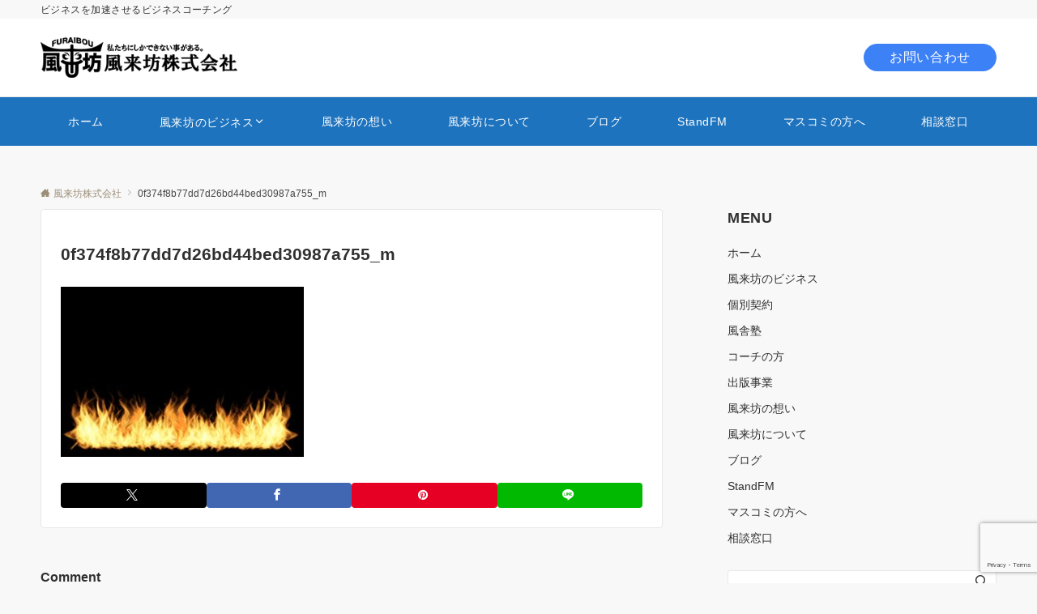

--- FILE ---
content_type: text/html; charset=utf-8
request_url: https://www.google.com/recaptcha/api2/anchor?ar=1&k=6LduxxscAAAAAI6_jNFThrsG3KalimpT4Cqy-7ot&co=aHR0cHM6Ly9mdXJhaWJvdS5qcDo0NDM.&hl=en&v=PoyoqOPhxBO7pBk68S4YbpHZ&size=invisible&anchor-ms=20000&execute-ms=30000&cb=9yo6bd1t8kh6
body_size: 48680
content:
<!DOCTYPE HTML><html dir="ltr" lang="en"><head><meta http-equiv="Content-Type" content="text/html; charset=UTF-8">
<meta http-equiv="X-UA-Compatible" content="IE=edge">
<title>reCAPTCHA</title>
<style type="text/css">
/* cyrillic-ext */
@font-face {
  font-family: 'Roboto';
  font-style: normal;
  font-weight: 400;
  font-stretch: 100%;
  src: url(//fonts.gstatic.com/s/roboto/v48/KFO7CnqEu92Fr1ME7kSn66aGLdTylUAMa3GUBHMdazTgWw.woff2) format('woff2');
  unicode-range: U+0460-052F, U+1C80-1C8A, U+20B4, U+2DE0-2DFF, U+A640-A69F, U+FE2E-FE2F;
}
/* cyrillic */
@font-face {
  font-family: 'Roboto';
  font-style: normal;
  font-weight: 400;
  font-stretch: 100%;
  src: url(//fonts.gstatic.com/s/roboto/v48/KFO7CnqEu92Fr1ME7kSn66aGLdTylUAMa3iUBHMdazTgWw.woff2) format('woff2');
  unicode-range: U+0301, U+0400-045F, U+0490-0491, U+04B0-04B1, U+2116;
}
/* greek-ext */
@font-face {
  font-family: 'Roboto';
  font-style: normal;
  font-weight: 400;
  font-stretch: 100%;
  src: url(//fonts.gstatic.com/s/roboto/v48/KFO7CnqEu92Fr1ME7kSn66aGLdTylUAMa3CUBHMdazTgWw.woff2) format('woff2');
  unicode-range: U+1F00-1FFF;
}
/* greek */
@font-face {
  font-family: 'Roboto';
  font-style: normal;
  font-weight: 400;
  font-stretch: 100%;
  src: url(//fonts.gstatic.com/s/roboto/v48/KFO7CnqEu92Fr1ME7kSn66aGLdTylUAMa3-UBHMdazTgWw.woff2) format('woff2');
  unicode-range: U+0370-0377, U+037A-037F, U+0384-038A, U+038C, U+038E-03A1, U+03A3-03FF;
}
/* math */
@font-face {
  font-family: 'Roboto';
  font-style: normal;
  font-weight: 400;
  font-stretch: 100%;
  src: url(//fonts.gstatic.com/s/roboto/v48/KFO7CnqEu92Fr1ME7kSn66aGLdTylUAMawCUBHMdazTgWw.woff2) format('woff2');
  unicode-range: U+0302-0303, U+0305, U+0307-0308, U+0310, U+0312, U+0315, U+031A, U+0326-0327, U+032C, U+032F-0330, U+0332-0333, U+0338, U+033A, U+0346, U+034D, U+0391-03A1, U+03A3-03A9, U+03B1-03C9, U+03D1, U+03D5-03D6, U+03F0-03F1, U+03F4-03F5, U+2016-2017, U+2034-2038, U+203C, U+2040, U+2043, U+2047, U+2050, U+2057, U+205F, U+2070-2071, U+2074-208E, U+2090-209C, U+20D0-20DC, U+20E1, U+20E5-20EF, U+2100-2112, U+2114-2115, U+2117-2121, U+2123-214F, U+2190, U+2192, U+2194-21AE, U+21B0-21E5, U+21F1-21F2, U+21F4-2211, U+2213-2214, U+2216-22FF, U+2308-230B, U+2310, U+2319, U+231C-2321, U+2336-237A, U+237C, U+2395, U+239B-23B7, U+23D0, U+23DC-23E1, U+2474-2475, U+25AF, U+25B3, U+25B7, U+25BD, U+25C1, U+25CA, U+25CC, U+25FB, U+266D-266F, U+27C0-27FF, U+2900-2AFF, U+2B0E-2B11, U+2B30-2B4C, U+2BFE, U+3030, U+FF5B, U+FF5D, U+1D400-1D7FF, U+1EE00-1EEFF;
}
/* symbols */
@font-face {
  font-family: 'Roboto';
  font-style: normal;
  font-weight: 400;
  font-stretch: 100%;
  src: url(//fonts.gstatic.com/s/roboto/v48/KFO7CnqEu92Fr1ME7kSn66aGLdTylUAMaxKUBHMdazTgWw.woff2) format('woff2');
  unicode-range: U+0001-000C, U+000E-001F, U+007F-009F, U+20DD-20E0, U+20E2-20E4, U+2150-218F, U+2190, U+2192, U+2194-2199, U+21AF, U+21E6-21F0, U+21F3, U+2218-2219, U+2299, U+22C4-22C6, U+2300-243F, U+2440-244A, U+2460-24FF, U+25A0-27BF, U+2800-28FF, U+2921-2922, U+2981, U+29BF, U+29EB, U+2B00-2BFF, U+4DC0-4DFF, U+FFF9-FFFB, U+10140-1018E, U+10190-1019C, U+101A0, U+101D0-101FD, U+102E0-102FB, U+10E60-10E7E, U+1D2C0-1D2D3, U+1D2E0-1D37F, U+1F000-1F0FF, U+1F100-1F1AD, U+1F1E6-1F1FF, U+1F30D-1F30F, U+1F315, U+1F31C, U+1F31E, U+1F320-1F32C, U+1F336, U+1F378, U+1F37D, U+1F382, U+1F393-1F39F, U+1F3A7-1F3A8, U+1F3AC-1F3AF, U+1F3C2, U+1F3C4-1F3C6, U+1F3CA-1F3CE, U+1F3D4-1F3E0, U+1F3ED, U+1F3F1-1F3F3, U+1F3F5-1F3F7, U+1F408, U+1F415, U+1F41F, U+1F426, U+1F43F, U+1F441-1F442, U+1F444, U+1F446-1F449, U+1F44C-1F44E, U+1F453, U+1F46A, U+1F47D, U+1F4A3, U+1F4B0, U+1F4B3, U+1F4B9, U+1F4BB, U+1F4BF, U+1F4C8-1F4CB, U+1F4D6, U+1F4DA, U+1F4DF, U+1F4E3-1F4E6, U+1F4EA-1F4ED, U+1F4F7, U+1F4F9-1F4FB, U+1F4FD-1F4FE, U+1F503, U+1F507-1F50B, U+1F50D, U+1F512-1F513, U+1F53E-1F54A, U+1F54F-1F5FA, U+1F610, U+1F650-1F67F, U+1F687, U+1F68D, U+1F691, U+1F694, U+1F698, U+1F6AD, U+1F6B2, U+1F6B9-1F6BA, U+1F6BC, U+1F6C6-1F6CF, U+1F6D3-1F6D7, U+1F6E0-1F6EA, U+1F6F0-1F6F3, U+1F6F7-1F6FC, U+1F700-1F7FF, U+1F800-1F80B, U+1F810-1F847, U+1F850-1F859, U+1F860-1F887, U+1F890-1F8AD, U+1F8B0-1F8BB, U+1F8C0-1F8C1, U+1F900-1F90B, U+1F93B, U+1F946, U+1F984, U+1F996, U+1F9E9, U+1FA00-1FA6F, U+1FA70-1FA7C, U+1FA80-1FA89, U+1FA8F-1FAC6, U+1FACE-1FADC, U+1FADF-1FAE9, U+1FAF0-1FAF8, U+1FB00-1FBFF;
}
/* vietnamese */
@font-face {
  font-family: 'Roboto';
  font-style: normal;
  font-weight: 400;
  font-stretch: 100%;
  src: url(//fonts.gstatic.com/s/roboto/v48/KFO7CnqEu92Fr1ME7kSn66aGLdTylUAMa3OUBHMdazTgWw.woff2) format('woff2');
  unicode-range: U+0102-0103, U+0110-0111, U+0128-0129, U+0168-0169, U+01A0-01A1, U+01AF-01B0, U+0300-0301, U+0303-0304, U+0308-0309, U+0323, U+0329, U+1EA0-1EF9, U+20AB;
}
/* latin-ext */
@font-face {
  font-family: 'Roboto';
  font-style: normal;
  font-weight: 400;
  font-stretch: 100%;
  src: url(//fonts.gstatic.com/s/roboto/v48/KFO7CnqEu92Fr1ME7kSn66aGLdTylUAMa3KUBHMdazTgWw.woff2) format('woff2');
  unicode-range: U+0100-02BA, U+02BD-02C5, U+02C7-02CC, U+02CE-02D7, U+02DD-02FF, U+0304, U+0308, U+0329, U+1D00-1DBF, U+1E00-1E9F, U+1EF2-1EFF, U+2020, U+20A0-20AB, U+20AD-20C0, U+2113, U+2C60-2C7F, U+A720-A7FF;
}
/* latin */
@font-face {
  font-family: 'Roboto';
  font-style: normal;
  font-weight: 400;
  font-stretch: 100%;
  src: url(//fonts.gstatic.com/s/roboto/v48/KFO7CnqEu92Fr1ME7kSn66aGLdTylUAMa3yUBHMdazQ.woff2) format('woff2');
  unicode-range: U+0000-00FF, U+0131, U+0152-0153, U+02BB-02BC, U+02C6, U+02DA, U+02DC, U+0304, U+0308, U+0329, U+2000-206F, U+20AC, U+2122, U+2191, U+2193, U+2212, U+2215, U+FEFF, U+FFFD;
}
/* cyrillic-ext */
@font-face {
  font-family: 'Roboto';
  font-style: normal;
  font-weight: 500;
  font-stretch: 100%;
  src: url(//fonts.gstatic.com/s/roboto/v48/KFO7CnqEu92Fr1ME7kSn66aGLdTylUAMa3GUBHMdazTgWw.woff2) format('woff2');
  unicode-range: U+0460-052F, U+1C80-1C8A, U+20B4, U+2DE0-2DFF, U+A640-A69F, U+FE2E-FE2F;
}
/* cyrillic */
@font-face {
  font-family: 'Roboto';
  font-style: normal;
  font-weight: 500;
  font-stretch: 100%;
  src: url(//fonts.gstatic.com/s/roboto/v48/KFO7CnqEu92Fr1ME7kSn66aGLdTylUAMa3iUBHMdazTgWw.woff2) format('woff2');
  unicode-range: U+0301, U+0400-045F, U+0490-0491, U+04B0-04B1, U+2116;
}
/* greek-ext */
@font-face {
  font-family: 'Roboto';
  font-style: normal;
  font-weight: 500;
  font-stretch: 100%;
  src: url(//fonts.gstatic.com/s/roboto/v48/KFO7CnqEu92Fr1ME7kSn66aGLdTylUAMa3CUBHMdazTgWw.woff2) format('woff2');
  unicode-range: U+1F00-1FFF;
}
/* greek */
@font-face {
  font-family: 'Roboto';
  font-style: normal;
  font-weight: 500;
  font-stretch: 100%;
  src: url(//fonts.gstatic.com/s/roboto/v48/KFO7CnqEu92Fr1ME7kSn66aGLdTylUAMa3-UBHMdazTgWw.woff2) format('woff2');
  unicode-range: U+0370-0377, U+037A-037F, U+0384-038A, U+038C, U+038E-03A1, U+03A3-03FF;
}
/* math */
@font-face {
  font-family: 'Roboto';
  font-style: normal;
  font-weight: 500;
  font-stretch: 100%;
  src: url(//fonts.gstatic.com/s/roboto/v48/KFO7CnqEu92Fr1ME7kSn66aGLdTylUAMawCUBHMdazTgWw.woff2) format('woff2');
  unicode-range: U+0302-0303, U+0305, U+0307-0308, U+0310, U+0312, U+0315, U+031A, U+0326-0327, U+032C, U+032F-0330, U+0332-0333, U+0338, U+033A, U+0346, U+034D, U+0391-03A1, U+03A3-03A9, U+03B1-03C9, U+03D1, U+03D5-03D6, U+03F0-03F1, U+03F4-03F5, U+2016-2017, U+2034-2038, U+203C, U+2040, U+2043, U+2047, U+2050, U+2057, U+205F, U+2070-2071, U+2074-208E, U+2090-209C, U+20D0-20DC, U+20E1, U+20E5-20EF, U+2100-2112, U+2114-2115, U+2117-2121, U+2123-214F, U+2190, U+2192, U+2194-21AE, U+21B0-21E5, U+21F1-21F2, U+21F4-2211, U+2213-2214, U+2216-22FF, U+2308-230B, U+2310, U+2319, U+231C-2321, U+2336-237A, U+237C, U+2395, U+239B-23B7, U+23D0, U+23DC-23E1, U+2474-2475, U+25AF, U+25B3, U+25B7, U+25BD, U+25C1, U+25CA, U+25CC, U+25FB, U+266D-266F, U+27C0-27FF, U+2900-2AFF, U+2B0E-2B11, U+2B30-2B4C, U+2BFE, U+3030, U+FF5B, U+FF5D, U+1D400-1D7FF, U+1EE00-1EEFF;
}
/* symbols */
@font-face {
  font-family: 'Roboto';
  font-style: normal;
  font-weight: 500;
  font-stretch: 100%;
  src: url(//fonts.gstatic.com/s/roboto/v48/KFO7CnqEu92Fr1ME7kSn66aGLdTylUAMaxKUBHMdazTgWw.woff2) format('woff2');
  unicode-range: U+0001-000C, U+000E-001F, U+007F-009F, U+20DD-20E0, U+20E2-20E4, U+2150-218F, U+2190, U+2192, U+2194-2199, U+21AF, U+21E6-21F0, U+21F3, U+2218-2219, U+2299, U+22C4-22C6, U+2300-243F, U+2440-244A, U+2460-24FF, U+25A0-27BF, U+2800-28FF, U+2921-2922, U+2981, U+29BF, U+29EB, U+2B00-2BFF, U+4DC0-4DFF, U+FFF9-FFFB, U+10140-1018E, U+10190-1019C, U+101A0, U+101D0-101FD, U+102E0-102FB, U+10E60-10E7E, U+1D2C0-1D2D3, U+1D2E0-1D37F, U+1F000-1F0FF, U+1F100-1F1AD, U+1F1E6-1F1FF, U+1F30D-1F30F, U+1F315, U+1F31C, U+1F31E, U+1F320-1F32C, U+1F336, U+1F378, U+1F37D, U+1F382, U+1F393-1F39F, U+1F3A7-1F3A8, U+1F3AC-1F3AF, U+1F3C2, U+1F3C4-1F3C6, U+1F3CA-1F3CE, U+1F3D4-1F3E0, U+1F3ED, U+1F3F1-1F3F3, U+1F3F5-1F3F7, U+1F408, U+1F415, U+1F41F, U+1F426, U+1F43F, U+1F441-1F442, U+1F444, U+1F446-1F449, U+1F44C-1F44E, U+1F453, U+1F46A, U+1F47D, U+1F4A3, U+1F4B0, U+1F4B3, U+1F4B9, U+1F4BB, U+1F4BF, U+1F4C8-1F4CB, U+1F4D6, U+1F4DA, U+1F4DF, U+1F4E3-1F4E6, U+1F4EA-1F4ED, U+1F4F7, U+1F4F9-1F4FB, U+1F4FD-1F4FE, U+1F503, U+1F507-1F50B, U+1F50D, U+1F512-1F513, U+1F53E-1F54A, U+1F54F-1F5FA, U+1F610, U+1F650-1F67F, U+1F687, U+1F68D, U+1F691, U+1F694, U+1F698, U+1F6AD, U+1F6B2, U+1F6B9-1F6BA, U+1F6BC, U+1F6C6-1F6CF, U+1F6D3-1F6D7, U+1F6E0-1F6EA, U+1F6F0-1F6F3, U+1F6F7-1F6FC, U+1F700-1F7FF, U+1F800-1F80B, U+1F810-1F847, U+1F850-1F859, U+1F860-1F887, U+1F890-1F8AD, U+1F8B0-1F8BB, U+1F8C0-1F8C1, U+1F900-1F90B, U+1F93B, U+1F946, U+1F984, U+1F996, U+1F9E9, U+1FA00-1FA6F, U+1FA70-1FA7C, U+1FA80-1FA89, U+1FA8F-1FAC6, U+1FACE-1FADC, U+1FADF-1FAE9, U+1FAF0-1FAF8, U+1FB00-1FBFF;
}
/* vietnamese */
@font-face {
  font-family: 'Roboto';
  font-style: normal;
  font-weight: 500;
  font-stretch: 100%;
  src: url(//fonts.gstatic.com/s/roboto/v48/KFO7CnqEu92Fr1ME7kSn66aGLdTylUAMa3OUBHMdazTgWw.woff2) format('woff2');
  unicode-range: U+0102-0103, U+0110-0111, U+0128-0129, U+0168-0169, U+01A0-01A1, U+01AF-01B0, U+0300-0301, U+0303-0304, U+0308-0309, U+0323, U+0329, U+1EA0-1EF9, U+20AB;
}
/* latin-ext */
@font-face {
  font-family: 'Roboto';
  font-style: normal;
  font-weight: 500;
  font-stretch: 100%;
  src: url(//fonts.gstatic.com/s/roboto/v48/KFO7CnqEu92Fr1ME7kSn66aGLdTylUAMa3KUBHMdazTgWw.woff2) format('woff2');
  unicode-range: U+0100-02BA, U+02BD-02C5, U+02C7-02CC, U+02CE-02D7, U+02DD-02FF, U+0304, U+0308, U+0329, U+1D00-1DBF, U+1E00-1E9F, U+1EF2-1EFF, U+2020, U+20A0-20AB, U+20AD-20C0, U+2113, U+2C60-2C7F, U+A720-A7FF;
}
/* latin */
@font-face {
  font-family: 'Roboto';
  font-style: normal;
  font-weight: 500;
  font-stretch: 100%;
  src: url(//fonts.gstatic.com/s/roboto/v48/KFO7CnqEu92Fr1ME7kSn66aGLdTylUAMa3yUBHMdazQ.woff2) format('woff2');
  unicode-range: U+0000-00FF, U+0131, U+0152-0153, U+02BB-02BC, U+02C6, U+02DA, U+02DC, U+0304, U+0308, U+0329, U+2000-206F, U+20AC, U+2122, U+2191, U+2193, U+2212, U+2215, U+FEFF, U+FFFD;
}
/* cyrillic-ext */
@font-face {
  font-family: 'Roboto';
  font-style: normal;
  font-weight: 900;
  font-stretch: 100%;
  src: url(//fonts.gstatic.com/s/roboto/v48/KFO7CnqEu92Fr1ME7kSn66aGLdTylUAMa3GUBHMdazTgWw.woff2) format('woff2');
  unicode-range: U+0460-052F, U+1C80-1C8A, U+20B4, U+2DE0-2DFF, U+A640-A69F, U+FE2E-FE2F;
}
/* cyrillic */
@font-face {
  font-family: 'Roboto';
  font-style: normal;
  font-weight: 900;
  font-stretch: 100%;
  src: url(//fonts.gstatic.com/s/roboto/v48/KFO7CnqEu92Fr1ME7kSn66aGLdTylUAMa3iUBHMdazTgWw.woff2) format('woff2');
  unicode-range: U+0301, U+0400-045F, U+0490-0491, U+04B0-04B1, U+2116;
}
/* greek-ext */
@font-face {
  font-family: 'Roboto';
  font-style: normal;
  font-weight: 900;
  font-stretch: 100%;
  src: url(//fonts.gstatic.com/s/roboto/v48/KFO7CnqEu92Fr1ME7kSn66aGLdTylUAMa3CUBHMdazTgWw.woff2) format('woff2');
  unicode-range: U+1F00-1FFF;
}
/* greek */
@font-face {
  font-family: 'Roboto';
  font-style: normal;
  font-weight: 900;
  font-stretch: 100%;
  src: url(//fonts.gstatic.com/s/roboto/v48/KFO7CnqEu92Fr1ME7kSn66aGLdTylUAMa3-UBHMdazTgWw.woff2) format('woff2');
  unicode-range: U+0370-0377, U+037A-037F, U+0384-038A, U+038C, U+038E-03A1, U+03A3-03FF;
}
/* math */
@font-face {
  font-family: 'Roboto';
  font-style: normal;
  font-weight: 900;
  font-stretch: 100%;
  src: url(//fonts.gstatic.com/s/roboto/v48/KFO7CnqEu92Fr1ME7kSn66aGLdTylUAMawCUBHMdazTgWw.woff2) format('woff2');
  unicode-range: U+0302-0303, U+0305, U+0307-0308, U+0310, U+0312, U+0315, U+031A, U+0326-0327, U+032C, U+032F-0330, U+0332-0333, U+0338, U+033A, U+0346, U+034D, U+0391-03A1, U+03A3-03A9, U+03B1-03C9, U+03D1, U+03D5-03D6, U+03F0-03F1, U+03F4-03F5, U+2016-2017, U+2034-2038, U+203C, U+2040, U+2043, U+2047, U+2050, U+2057, U+205F, U+2070-2071, U+2074-208E, U+2090-209C, U+20D0-20DC, U+20E1, U+20E5-20EF, U+2100-2112, U+2114-2115, U+2117-2121, U+2123-214F, U+2190, U+2192, U+2194-21AE, U+21B0-21E5, U+21F1-21F2, U+21F4-2211, U+2213-2214, U+2216-22FF, U+2308-230B, U+2310, U+2319, U+231C-2321, U+2336-237A, U+237C, U+2395, U+239B-23B7, U+23D0, U+23DC-23E1, U+2474-2475, U+25AF, U+25B3, U+25B7, U+25BD, U+25C1, U+25CA, U+25CC, U+25FB, U+266D-266F, U+27C0-27FF, U+2900-2AFF, U+2B0E-2B11, U+2B30-2B4C, U+2BFE, U+3030, U+FF5B, U+FF5D, U+1D400-1D7FF, U+1EE00-1EEFF;
}
/* symbols */
@font-face {
  font-family: 'Roboto';
  font-style: normal;
  font-weight: 900;
  font-stretch: 100%;
  src: url(//fonts.gstatic.com/s/roboto/v48/KFO7CnqEu92Fr1ME7kSn66aGLdTylUAMaxKUBHMdazTgWw.woff2) format('woff2');
  unicode-range: U+0001-000C, U+000E-001F, U+007F-009F, U+20DD-20E0, U+20E2-20E4, U+2150-218F, U+2190, U+2192, U+2194-2199, U+21AF, U+21E6-21F0, U+21F3, U+2218-2219, U+2299, U+22C4-22C6, U+2300-243F, U+2440-244A, U+2460-24FF, U+25A0-27BF, U+2800-28FF, U+2921-2922, U+2981, U+29BF, U+29EB, U+2B00-2BFF, U+4DC0-4DFF, U+FFF9-FFFB, U+10140-1018E, U+10190-1019C, U+101A0, U+101D0-101FD, U+102E0-102FB, U+10E60-10E7E, U+1D2C0-1D2D3, U+1D2E0-1D37F, U+1F000-1F0FF, U+1F100-1F1AD, U+1F1E6-1F1FF, U+1F30D-1F30F, U+1F315, U+1F31C, U+1F31E, U+1F320-1F32C, U+1F336, U+1F378, U+1F37D, U+1F382, U+1F393-1F39F, U+1F3A7-1F3A8, U+1F3AC-1F3AF, U+1F3C2, U+1F3C4-1F3C6, U+1F3CA-1F3CE, U+1F3D4-1F3E0, U+1F3ED, U+1F3F1-1F3F3, U+1F3F5-1F3F7, U+1F408, U+1F415, U+1F41F, U+1F426, U+1F43F, U+1F441-1F442, U+1F444, U+1F446-1F449, U+1F44C-1F44E, U+1F453, U+1F46A, U+1F47D, U+1F4A3, U+1F4B0, U+1F4B3, U+1F4B9, U+1F4BB, U+1F4BF, U+1F4C8-1F4CB, U+1F4D6, U+1F4DA, U+1F4DF, U+1F4E3-1F4E6, U+1F4EA-1F4ED, U+1F4F7, U+1F4F9-1F4FB, U+1F4FD-1F4FE, U+1F503, U+1F507-1F50B, U+1F50D, U+1F512-1F513, U+1F53E-1F54A, U+1F54F-1F5FA, U+1F610, U+1F650-1F67F, U+1F687, U+1F68D, U+1F691, U+1F694, U+1F698, U+1F6AD, U+1F6B2, U+1F6B9-1F6BA, U+1F6BC, U+1F6C6-1F6CF, U+1F6D3-1F6D7, U+1F6E0-1F6EA, U+1F6F0-1F6F3, U+1F6F7-1F6FC, U+1F700-1F7FF, U+1F800-1F80B, U+1F810-1F847, U+1F850-1F859, U+1F860-1F887, U+1F890-1F8AD, U+1F8B0-1F8BB, U+1F8C0-1F8C1, U+1F900-1F90B, U+1F93B, U+1F946, U+1F984, U+1F996, U+1F9E9, U+1FA00-1FA6F, U+1FA70-1FA7C, U+1FA80-1FA89, U+1FA8F-1FAC6, U+1FACE-1FADC, U+1FADF-1FAE9, U+1FAF0-1FAF8, U+1FB00-1FBFF;
}
/* vietnamese */
@font-face {
  font-family: 'Roboto';
  font-style: normal;
  font-weight: 900;
  font-stretch: 100%;
  src: url(//fonts.gstatic.com/s/roboto/v48/KFO7CnqEu92Fr1ME7kSn66aGLdTylUAMa3OUBHMdazTgWw.woff2) format('woff2');
  unicode-range: U+0102-0103, U+0110-0111, U+0128-0129, U+0168-0169, U+01A0-01A1, U+01AF-01B0, U+0300-0301, U+0303-0304, U+0308-0309, U+0323, U+0329, U+1EA0-1EF9, U+20AB;
}
/* latin-ext */
@font-face {
  font-family: 'Roboto';
  font-style: normal;
  font-weight: 900;
  font-stretch: 100%;
  src: url(//fonts.gstatic.com/s/roboto/v48/KFO7CnqEu92Fr1ME7kSn66aGLdTylUAMa3KUBHMdazTgWw.woff2) format('woff2');
  unicode-range: U+0100-02BA, U+02BD-02C5, U+02C7-02CC, U+02CE-02D7, U+02DD-02FF, U+0304, U+0308, U+0329, U+1D00-1DBF, U+1E00-1E9F, U+1EF2-1EFF, U+2020, U+20A0-20AB, U+20AD-20C0, U+2113, U+2C60-2C7F, U+A720-A7FF;
}
/* latin */
@font-face {
  font-family: 'Roboto';
  font-style: normal;
  font-weight: 900;
  font-stretch: 100%;
  src: url(//fonts.gstatic.com/s/roboto/v48/KFO7CnqEu92Fr1ME7kSn66aGLdTylUAMa3yUBHMdazQ.woff2) format('woff2');
  unicode-range: U+0000-00FF, U+0131, U+0152-0153, U+02BB-02BC, U+02C6, U+02DA, U+02DC, U+0304, U+0308, U+0329, U+2000-206F, U+20AC, U+2122, U+2191, U+2193, U+2212, U+2215, U+FEFF, U+FFFD;
}

</style>
<link rel="stylesheet" type="text/css" href="https://www.gstatic.com/recaptcha/releases/PoyoqOPhxBO7pBk68S4YbpHZ/styles__ltr.css">
<script nonce="szZq9LaCjghljDrhTrzZsA" type="text/javascript">window['__recaptcha_api'] = 'https://www.google.com/recaptcha/api2/';</script>
<script type="text/javascript" src="https://www.gstatic.com/recaptcha/releases/PoyoqOPhxBO7pBk68S4YbpHZ/recaptcha__en.js" nonce="szZq9LaCjghljDrhTrzZsA">
      
    </script></head>
<body><div id="rc-anchor-alert" class="rc-anchor-alert"></div>
<input type="hidden" id="recaptcha-token" value="[base64]">
<script type="text/javascript" nonce="szZq9LaCjghljDrhTrzZsA">
      recaptcha.anchor.Main.init("[\x22ainput\x22,[\x22bgdata\x22,\x22\x22,\[base64]/[base64]/[base64]/ZyhXLGgpOnEoW04sMjEsbF0sVywwKSxoKSxmYWxzZSxmYWxzZSl9Y2F0Y2goayl7RygzNTgsVyk/[base64]/[base64]/[base64]/[base64]/[base64]/[base64]/[base64]/bmV3IEJbT10oRFswXSk6dz09Mj9uZXcgQltPXShEWzBdLERbMV0pOnc9PTM/bmV3IEJbT10oRFswXSxEWzFdLERbMl0pOnc9PTQ/[base64]/[base64]/[base64]/[base64]/[base64]\\u003d\x22,\[base64]\\u003d\x22,\x22w6HCkmvDgMOpe8K5wqV3wo/Dn8KfwrUNwp/Cn8KNw4JAw5hTwrLDiMOQw6LCpyLDlyrCr8OmfQPCuMKdBMOOwr/ColjDvMK8w5JdT8KIw7EZAsOHa8KrwrsGM8KAw4rDv8OuVBLCjG/[base64]/Du13DsEo4CAPDjMOIwq9hw4BcwojCqGnCucOYccOSwq4VHMOnDMKIw4TDpWEBKsODQ3nCjhHDpQA0XMOiw4rDon8iR8Kewr9ACMOmXBjCmMKqIsKnbcOkCyjCg8O5C8OsJEcQaFbDjMKML8KmwoNpA1Jow5UNaMK3w7/DpcOMJsKdwqZjQ0/DonnCs0tdJcKkMcOdw7DDhDvDpsK5K8OACF7Cl8ODCWEUeDDCjy/CisOgw6bDgzbDl3hhw4x6QiI9AmJCacK7wojDgA/Cgh3DnsOGw6cGwpBvwp4+X8K7YcOSw59/DTIpfF7DnVQFbsOswqZDwr/ClsOdSsKdwonCicORwoPCn8OfPsKJwop6TMOJwr/CjsOwwrDDvMOnw6s2BcKqbsOEw63Dm8KPw5l+wpLDgMO7Sy48Ez1iw7Z/clYNw7g9w6cUS0TCpsKzw7JVwp9BSh3CtsOAQzPCkwIKwoPClMK7fR/DozoAwpPDu8K5w4zDt8KMwo8CwopTBkQpOcOmw7vDqxTCj2NqXTPDqsOmVMOCwr7DqsKUw7TCqMKlw4jCiQBSwrtGD8K6WsOEw5fCo0oFwq8uZsK0J8Ohw4HDmMOawr9NJ8KHwrcvPcKuVAlEw4DCksOZwpHDmj0TV1tQZ8K2wozDghJCw7M/U8O2wqtMQsKxw7nDslxWwokgwrxjwo4dwrvCtE/CtcKqHgvCrVHDq8ORLFTCvMK+bA3CusOiX3oWw5/CunrDocOedMK2Xx/Ct8Kzw7/DvsKgwqjDpFQ+WWZSS8KGCFlxwoF9csOlwp1/J091w5vCqRM1OTBEw4jDnsO/[base64]/CicKVdm3DpFjCjcKafC4eClPDscKDGsOaWTt7ORkHL1HDk8O/O0UoIlpswpbDpHzDgMKvw5Bcw6fCiXAMwoUmwqZKdVvDg8OEJcOVwo/[base64]/DkMOMwonCq8K3wojClsOZwqnDp3zDicOXw4NiZxtfwpfDpMO6w4rDtFZlGQ3DuHMZWcOiJsO8w4rCj8OwwqpVwqZHAsObdA/CsSXDrFXCuMKDI8Oww6xhMsK7GMOhwrnCusOBGcOTTcK7w7fCuXQlD8KyXQPCtkrDk2nDm0wJw74CAXLDkcKmwpTDhMKVAcORHsKEX8OReMKKG2YGw7ApBBErwrvCvsOXPjvDrsK8McOqwpILwoYvXsOfwqXDo8K+LcOCEiHDnsK/[base64]/[base64]/Cn8KtwqwBGcOvGsOPw5ppTjJeDDY7LcKTw7s3w6XDmA4RwrfDs10YZsKkJMKtd8KxZcKyw6xKBMORw4E5wq/DuCpJwoQiCcK6wqQUJyV4wpM1CEzDoHVgwrJUB8O3w4zCisK2HENYwrxBOyzCojPDk8OSw5gWwogGw4/DqnDCjMOOw4vDh8OrVyMtw47CoWzCocOieDrDo8KNZMKywp7CgTjCisOqCcOxZ37DmHFsw7PDscKQE8Okwp/CrMKzw7fDtgwtw6LCkCBEwrdWw7R7wpLCn8OrcFnDrlg7RisTRmdPKMO4wokhAMO0w4llw63Dj8KKHcOTwpZ3ECInw7lBNSRpw60aDsO8Pykyw6bDk8KUwpMcbsO1ecOQwoDCg8KPwodQwrbDhMKOH8Khw7XDjVnDghopFMKYEwTCvWHCnUshQ3jCqcKfwrAywpl/fMOhZyfCq8Osw63DnMOPB2TDisORwo96wrx3UH81A8OtWzN5w6rCgcOYVzwabVJ4WsK5ZMO1EA/CjQATdsK+HsODR0Mcw4DDoMKec8Oww5lCaGrDvXhaS3XCu8Oew57DrX7Crh/DlxzCpsONI05vC8K3W310wrUfwqHCkcOaOMOZFsKOPT1+wpTCpHsmYcKUw4bCssK7L8KLw7rCk8OVS1FRIMOgMMO3woXCli3Dh8KPcU/CvMK5eGPCgsOUaSM9woFgwqYgwpzCtw/Dt8O9w4o5eMOHS8OlMcKVccO4QsODOsKNCsK8wqMdwo05wrgNwo5HeMOEVG/[base64]/AX1qO8OVdsKfw7XChsOMw7DCghNbFhbCjcO+PsKGwoldfUrCgsKawpXDmB4sQQ3DosOFaMKywpDCkzYewrREwqXCoMOEXMOJw6nCgXDClhMBw53CgjxGwo3DvcKfwpHCl8K4ZsODwp/CmGTCrEjCjUViw5vDnljCmMK4Pn4mbsO/[base64]/WsKuw6pSw5opwpXDpMObw49dQkzDocKLwpQWw4I5NMO9JMKaw5/[base64]/CvxJGwoBGJXzCs8KKw7ggwqZjVzZjw6DDlBlOwo19wq3Dg041Gjw/w746wr3CkHtSw5Vnw6rDumzCh8KDNsO6w5rDusK3UsOOw4geRcKqwpwTwrEaw7fDnMOKBWkhwrzCmsOZw58Kw6LCvRLDvMKXERHDlRhywqfCkcKTw64cw7hFZcKHWCNoBERkC8KgEMKlwp1iXh3ClsOYUG/Co8OJwqbDmcKiwrcsbMKgNsODLMO/KGhkw4ENNgLCrcOWw6g0w5sVTyVlwo7DuxzDr8OFw6NKw7N/XMOoTsK5w48awqswwpXDkE3DpcKuN31cwr3DgE/DmTbCiVHDvg/DnznChsOLwp13dsOhU18PB8OWVMOYPgxZdCrClnDDo8O0w4bDrx96wo5ra3oew5ZKwo1lwqbCiXLCtAx3w5YOWl/CrcKXw57CrMOYHXxgTsK/N1IiwqBIZ8KOfsOpWMKIwppjw6DDv8Obw49Bw4ttXcKGw6TCkVfDihxKw5XCi8O8O8KdwqtMBFPCqDHCkcKXAMOSHMKiGS3ClmYVE8Krw4PCusOKwp4Sw6nClsKcecOleFQ7WcO6NSl3an/Cn8KTw7B1wqLDkQ7Cp8OfccKMwoFBYcKXw5vDl8OASSnDlmDCssK8bcKSw5XChy/CmQcqLsOPBcKVwrTCu2HCgMOEwozCjsKzw50QXAfCmsKCMmEjZcKHwpIKw5AQwoTClXIfwp4Kwp3CpwoddlEOAC/CusOPIsKZelolw4dEV8O2wokidcKOwrYBw6/[base64]/CvMO3JS4Bw59jTsK3w6HDszvCjVPCiMOHB23Dl8OAw7DDp8KnYDHCisOow4VbbkLDn8OjwrFIwqzDk09xXSTDhizCnsKIUBTCkcOZHWV8YcOFJcK8eMOHwo8Mwq/Cuz4ne8KAHcOOEsKOHMOmVRrCl0rCvBfDhMKAOsOnKsK2w6c+VcKNdMKrwr0hwocIX1oKU8OWdzfCk8KDwrvDvMKbw4XCu8O0CsKvbcOJUsOUOsONw5NdwpLCjSDCiWdsPHrCksKXbWvDtjEidm7DkGMnwroWTsKPcFHChQggwrgOwrDCiQ7DuMK/w7djw7xxw54GXDPDscOKwqN6flwZwrzCojfCqcOPMcO0W8O7wr3DkxYlHFB/XjXDlX3DmAfCtUHDpGlueEgnN8KiDRbCrFvCpVXDgsK+w5/DscOfKsKiwr8UGcKYNsOZwrPCoWjClgpgPMKFwp5EDH1/Y0cMMsOrSmjDj8Opw7Q5wp51wr5PAAHDhjrCqcOBw7/CtRwyw6vClHpZw4DDjRbDpyY7PxXDu8Kiw4vCg8Kawo5ww6vDlznChcOKwqvCt23CqB3Ct8KvcldwIMOiwrFzwoLDj2Nmw5JowrVMd8Oqw6Q9Uw7CiMKIwrFNwrMVecOrAMKtwoVlw6cZw6duw6/CkBDDi8OkZ0vDlTF4w6bCgcOuw5JqEhfCk8Kcw7lZw41AH2bDhElsw7vDimoYwpVvw57Duj/CucKyYxN+wq0Ewr1pTsKRwotLw6XCucKRHjELSxlfYHYeUgTDpMORekJLw4zDrcO/[base64]/acO6egdHNcK7WGNHwqk9wpjDiGwBVHXDvTXDgcKNJMOywrjCr18wasOEwp58U8KYDwTDqHEeFHkQAn3CkMOZwp/Dk8ObwpLCoMOndMKUUGQgw7vDmU1kwpIsb8KVfH/CrcKQwp/CicO+w6PDtMOSAsK2A8Orw6jCoCjDpsK6w5BJaGR+wprDjMOkSsOVHsK6AcK1wpAdDFs8aRhYQWrDrBXDvnnCjMKpwpbCj03DssOXZsKLVcO5EBNYw6kKRQwcw4oDw67CvcOwwqMuekzDn8K6wqXCrB/DgcOTwoh3V8OFwoNQJ8ODWj/CoThfwoh7bmzDgiDCiy7CtsO9F8KrBW/DhMOLwqjDigx2w7nCjsOWwrTCk8OVd8KNL3BDNcO9wrt+C2bDpmjCkXPCrsOsFWFlwrJQcEJ/QcKWw5bCg8OiWBPCogIRGyouGTzDvnwVbwvDrk7Cqx95BFHClcOhwqzDr8KkworCindJw6nCq8Kcw4QJHMOxX8KFw4kbw5JDw4vDscOTw79zKWZBU8K/fyYew4B2wo9oYhdzawrDq1PChsKJw6xvFWwhwpfCh8Kbw4Iswr7DhMObwpE6GcOAZXXClQwjczHDgC/[base64]/Dm1JkwrUTw7jDo8Kew6TDvcOYwq/DlD7DlMOLdFtJNjp7w6/DuDbCk8KLX8O9IsODw7/CksKtNsK+w5jChXrDr8OyScOwHTvDsAoewo81wrFvTMOmwo7Cggl1wo9nSgN8wrfCvFTDucKvUMOGw6TDuQQrSyLDgSFMbE/DkXR/w705fsOBwrdhZ8Kewo0wwow+GMKjDsKTw77CvMKvwroSLFPDoEPCi0cId30Lw4gpwqDCjcOEwqcWd8OhwpDCgQfCoWrDuHXDjcOqwopKw4rDmsKcTsOOdMKbwpolwqAhFDbDqsOlwp3ChcKJGUrCv8Knw7PDjBQTw4kxw4Mmw7l/[base64]/DhcK/[base64]/Dk8OSTsKrIANUGMOXa8O2KDfDpDnCtVJ3OMKZw7TCiMKCwpjDryLDr8O3w7rDulvDsyBOw6Ulw5YWwr8uw5rDpcK7w4TDu8O/wp0FbgJ0DmXCvcOrw7Y7f8KjdU8iw5IAw7/DmsKNwoAPw5tDwq7Cj8O+w4bCo8KPw4slB0LDp1LCvSUdw74+w4hIw6DDvUAywpMBQsKsTsKAwqnCvxcPf8KlPMOLw4JQw4dzw5AJw6XDuXcZwqhzEgdLNcOEY8OAwp/Di2EXfsOiJWtwBjxSHT0Uw7nCgsKTw7pXw4FnYR8xd8KAw4Nqw68CwqzCpSV6w7TCpGMXw73CgT48WBRyJllveisVw4xsXcKgR8KwCgrDpH7Ck8KSw6wwYxvDomhdwrLCnMKhwpDDlsKcw7/DssKOw70YwqzDumvCu8KDF8OgwqNTwotEw6FRXcOBdX/Cpjcrw4PDssO9Q2LDuBBewr5SK8ODw7LDk37CisKDajfDr8KXWFjDrsK3JjPCqxbDi0MeQsKiw6MYw6/DojLCg8KXwqXCvsKkL8OGw7FGwrfDtMOswrZmw6LDrMKLQsOew64yfMOmYCxRw5HCu8KfwooDFXXDpE3CtQZcfB97w4/CnMORwpLCssKuCMKEw5rDlkg/NcKsw6hVwoPCh8KUGxDCuMKRwq7ChCofw7LChU1CwoY6JsKCwrgjAsOHQcKVLsOiMcOKw4bDgxrCs8OxS0MQJVbDq8OCScKJD3o/c0ANw5RUwqpSKcOFw4U9NA1XEMKPWsOKw5HCuTDCjMORw6DCvijDgDDCoMK7W8Oswp5jVMKGeMKSb03ClsOow4DDtUNmwqDDj8K3ATzDocK+w5bCnwnCgcKPZHQ5w7BGOsKLwrI7w5PDpT/[base64]/DuMKVw6lFw73CqMKXVsOxw4LDnRTCgcOHK8OOw7fDlkrClA7Cg8Omwp4cwo/Dkn7CqcOQD8OYHWXDksOGA8K+dsOFw5wAw5FNw7MEQETCimTCvwLCmcOaNEdLKCnCvWgrw6gjYQTCksKxSyonHcKzw4ZWw7PCpmHDt8KIw6Vtw5vDkcOzwolSPsOYwpdDw6nDt8OoV3rCkjXDs8OpwrJ6ZBLCqMOjfyDDnMObQMKvSQtqSsKHwqLDscKNN3/[base64]/RAXDnMKnZkYwBMOyBcONw7rCmcKZaD53w6LCsBTDgm3Cu8OTwr/DthVDw6QtMmXCrWDDmsK/wqt5LxwhJAbDg0rCogfCnsOfacKqwrPCiCE/[base64]/c8Otw55xw5kdw7/Dn8OmCicCDsORTTTDsFnCqcKww5dIwrFKwps5w7HCr8OMwpvCqiHDjgTDsMOgMMKiGBdaf2XDnzTDksKVE391YikLHGXCswZ0elc/w4LCg8KFOMKtBBcfw4PDhHjDkQnCp8O4w63CtBM3WMOlwrsRc8K2Yg3DgnLCtcKEwoBTwpXDrTPChsKcXkdFw63DrsOeTcO3AcOuwqDDnW7CnU4rDGfCjcO3w6fDtsKGMSnDkcK+wo3DtEJgQTbCg8O5A8OnOEzDpMOSGsOANVzDksOYM8KKfS/CncKhPcO/w5gzw792wrPCtMOUNcKRw70Dw7h/[base64]/Cn0gzLmrChlQEGcKVegQAAkx0URBHOMOFwpzChcK1w6VUw5VbccKkFcKKwrobwpnDqMO/dCAsCHbDh8OVwpgKacO2wp3CvWIMw6/DghnCisKJCMKuw6J5M0IPMiltwqRHZiLDi8KWO8OKS8KMdMKAwrfDn8OgWHxKGSHCrcKRf3XChiLDsRYYwqUYKMONw4Z7w5TDsXxXw5PDn8KcwpBmN8K7wq3CvWvCocKBw5ZDWwgpwr3DlsOUwrXCsmUxfXpJL0/CsMOrwqfCiMOKwrVsw5ATw5vCosKew7N3aWHCuDjDoTVqDFPDmcKtYcKUBXwqw6TDnGphTQjCosOjwpQAWcOmWCdOPkpowp9iw4rCj8KRw7XDpDIiw6DCj8Kdw6/CmjxwRAUDwp/CkW9DwqgLTMKbZ8K2AjIzw6HDqMO4fCFzTwTCr8OwbS7CjsKZcStkJgsKwooAdnrDqsKrQ8KLwq9jwoPDjsKRfhLCqWBkKCpfO8KNw47DunTClMOrw6kXVGtuwq1NRMKhM8O3wpNtHWMKc8OcwrIDJy9ZIA/[base64]/Cm8O4SMOnSyDDo2zCmcOKTcK/wrkDRnREKTvCpwRnUD7CliMhwrYdJ1t9FMKvwqfDs8OgwrLCrUvDqFzCgCZlGcOHJcK2wpt8LEPCl1JZw59FwoPCrD9XwqTClR3DvHwEdDnDiyXDtxpQw5oLZ8KWbsKHP0HCv8OPwr3ClsOfwqHDk8O8L8KNSMOhw5tuwr/DjcK0wow9wobCscKnKkbCiBsfwoPDkALCk27CkcKmwp8jwqTDuEDCjB1IB8OFw5vCv8OaNy7CkMOxwrsxw4vDjB/[base64]/DqnVwwql+w6XDik7CkXUIN2h3FC1Zw5fDkMOddcKhISYTWcKkwpnDi8O0wrDCqMKGwoQHGwvDt2UZw7IAa8Orwr/DpxHDs8Omw75Tw5bDlMKsJS/ClcKywrLDgmsJAnDCusOKwpRCK2NpUcOUw73CsMOMJ34pwpHCqsOmw6LDqMKawoopHsODZ8Osw5sRw7PDo3tcSj0xLcOkQE/Cv8O+XEVfw6/CusK8w5YLBRzCkSbCgcKnK8OnczfCqBZFw44XLnvDqMO6ZMKIEWwjfsKRPGhRwqAcwoHChMOXbz3CvlJpwrrDtMKJwpM/[base64]/R1/Dp0xjVWtnw5VbeMO6wq0zwqvDsD8YGsOTOHl8XsOawoTDiSBXwqNMIVHDpxzCmBfDs2fDmcKUasKZw7EhOxJCw7JDw6xewrRrGVfCj8OTYhTDizlBC8KJw4XCpDpVQ3LDmD/[base64]/[base64]/CkcOvCRtxw5pqFjfDn8K1w7Bnw7UMIsOYw7MWw4nCusK2w4URK115UhLDrsKHDzXCqMK3w6/CuMK3w7saZsO4e3d6XjnDg8KRwpd+NHHClMOiwpBCTEZlwrcSN0fDtSHChVATw6rDom7DusK4G8KUwpcRw7QJRBwcQidbw4DDtjVtw4jColPCjSQ4XhvCucOEV2zCrMOobsO7wpYwwr3Cv0w+wpg+w4sAwqLDssOYcz/ClsKhw6jDvxHDtcO/w67DpMKFdcKOw7/DlBo2CcOEw4wgF2gJwpzDvDvDv3UICkTCuS7Cv0htCcO8CTkSwr8Nw6t/wqzCrTnDpC7Cu8OCTnZvdcOTQgjDolEgJHUSworDq8OgAw5nS8KBYcKhw4Afw4jDv8OEw5RsPG85L1JXO8OMdsKVecKdByfDvXHDpFLCv3d+B2ohwp86NGLDqE8wBMKPw60lOcKtw5Ziwqlkw7/CuMK/wqHDhxjCl1TClxplw7R+wpXDpsOxw5nCngkEwpvDnmXCl8Kmw6wVw4bCuk7CtT8bf3BZHgXDn8O2wq0IwpzChRXDgMOvw50qw7fDj8OOIsK/NsKkESbDkHUkw5fCr8OVwrfDqcOOHMOPFik+wpNdGBnDgsOLwpM/[base64]/DhAxpwrIeM8OFwqkCScO9wrEwwqJlN8OfAmsgP8OCAcK2XRsLw7YkOl7DjcOfUMK5w5jCrh/ComzCjsOdw5/[base64]/CkcOwC8Kgw4sEUMKJBQHDsMOCw53CjEnDkybDmkYzw7nCjX/Du8KQQsOaUTdDKXbCrMKUwoFmw6hRw7xkw47DtMKHSMKsbMKqw7h9JQ5SCMOjS0prwrVBRhMPwqkzwr83bgcHOAdQwr3Dox/DgXfDlcOIwrM/[base64]/eXjDmMOaw7jCvsOGOGnDpXB+w5RxwrDDhsK4w4hywqpjw4/CiMKuwpEMw6AZw6Yuw4DCpsKEwrvDrQ3CqcO5DTHDimHCphbDhjXClMKEOMOiA8Oow6jCrsKOaQ7Co8Oowq4dQEnCs8OVXMKOAcObbcOfbm7CqVXDvSXCt3ILAkJGXnwGwq0Pw5XCpCDDu8KBamoAGynDtsKOw54JwoRoaV/Ct8KvwoLDncOcw4DCvCrDpsOgwrcqwrzDusKCw6BuSw7Dh8KEcsK0FsKPbMOiOcKad8KFcj94exLDk2LCpsOAEXzCgcK7wqvCkcOnw5bDpATCsHRHw77DmAd0fA3DkCUZw6LCp3/CiigEZijDhwd7E8KLw6s/FVfCo8O+cMOjwp3CicKVwpDCu8OLwqwxwr1awpvClQIxBWd3O8KNwr0Uw5dNwocHwqrCl8OyB8KcKcOgQUNwcn8cwrpwd8KvSMOkb8OAw6MHw7YCw5HCnjR7XsOkw7rDrMOrwq4zwq/CnnbDosOdSsKTAkYoXlXCmsOOw7/DncKqwovCqjjDs0g9wpEbVMK+wrjCuQTDt8KsQMK/dATDlMO0ek1Zwq7DksKiUX3ChhAlwo3DtFc/cFR4ARw4wph/cxpdw7fCgihPcGnCnnnDscObwoZ/wq3DlcOIGMOZwp0iwojChy5EwojDqETCkRVbw4d9w6BLR8KMOcOLfcK5woVjw57ChHdlw7DDjzBVw60Lw6pbYMO6w5IbesKrNsOswoNpecKBLUDCuAXDnMKMw7BmIMOTwo/CmGXDhsK9KcKhO8KBwqYFLRZ7woJGwrbChcOnwolRw4p1KWcaPSTCrcKtZMK1w5bCrcKSw6cKw7gRLMKIRGLCgsKKwpzCjMKEwp5GFsKyQW7Ci8KIwpnDulRCFMK2FwDDtFDCusO0GkU/w71BEMOVwrrChmEoInFwwrPCjwvDkMKpw7TCuDnCr8OcKTvDj1Ydw51hw5jCj2TDqcObwofCpsKSUUI7PsOXUGk4w4fDtsOifjwow6AMwp/Co8KCbUM1BsKXwqQAJsKHJScpwp7DqsO9wp9hYcOkYMObwoArw7YlSsOjw4A/w6vCs8OQP2DCksKNw4VIwo5Mwo3CgsKiNXdnFsOTJcKDA2/CoS3DlMK/wqYmwqVkwqTCrWEIS1XChcKEwqrDpsK+w4/[base64]/[base64]/DmGLCgsKjw7c1w5DCjsOuwpdUfWnCrijCvsOiw5h4w67CjUvCsMO3wqrCgwx1XsKMwopXw64+w6x1M1nDlSh+NyXDqcOCwpvCiTpjw7kZwokIwpHCs8KkRMKPYSDDrMO8w7HCjMO3B8KxQTvDpxBXXsO0JVhWw6PDrQ/Dh8KGwqZwAzkGw5Upw43CmsOBw6PDmsKhw611K8Ofw45PwqXDgcOYKcKLwoAqS1LCnTLCssO0wqLDonIwwrNyTMOzwrrDhMKMasOkw4prw6HCilgPNQcQDW5sYWrCmsOnw69UdknCosOAODnDh2hUwoHCm8KYwq7CksOvdRRDfywqHFQwRAzDv8OSDCErwq/Dry3DmsOkN353w7InwqZdwr3CgcKsw59FQ0NTQ8O3fStyw7FYYMKbCkjCqcOPw7lvwrzCucOFbsK5w6fCrUbDsWd1w5TCp8OYw4HDjHrDqMORwqfCssODD8KyEsKlT8Kiw4rDjsO9BcOUw7zChcOJw4k9ajfDgkDDknl/w7ZvBMOkwqBaF8Kyw4wyb8KFHsOlwrEBw5dHWgzCj8KrRDTCqh/CvxjDl8K5LMODwpUwworDrylnHDkqw4ljwosuecKqeXnDthpsJVTDscK3wqdrUMK5N8OowrUpdcOXw5FDFGUuwrzDksKNH0DDvsOuw5/DnMKQcxZKw45LSh9/DyrCoR9PBgBqwpbDshJjR2BQFMO+wqPDrcOawovDpWFNLyDCksOPCcKZGMKbw7DCoyE2wqEcdH3DvlAhwovDmCEZw6vDsgzCtMOFeMKEw4NXw7ZIwpg6wq47woBLw57CgTJbLsOeaMOIJAzCgGfCrjIgWBgywoQ/w74Xw5ZGw5Npw5HCocK6UcKkwoLCghNNw5Zpwr7CthgHwrBsw7fCtcO/PRfCnB5WIsOswo9/w7Ivw6PCrlHDoMKpw7VjLk5/wp4Aw4V4w5IzAGVswpjDpsKcNMOMw4nCnUY8wpsTXy9kw6DCqMK5w6Vkw7DDsRgWw6vDrll5C8OlYMOMwrvCvExDwrDDgzMMDHXCoSMBw7Qfw7DCrjtgwrIvEifCjsKFwqTCsXPCiMOvwrgIa8KTQMKsdTEiwozDvXbCkMOsSxhmOSpxXH/[base64]/wrZnOsOsL353w5/[base64]/LC7CuTPDgF0qw4fDnlM0FcOUw6UywoLChBrDhTTDh8KtwoFlNxITS8OMTBfCg8OTMgzDnMOawox3wrEtEcOaw79OZMOcVgB+RMOKwrvDthRnw63DmC7Do27CuXjDgsOkwockw5TCv1rDliRYwrZ8wr/DpsOswoMSdUjDuMKuaWsraiJ+wppmYkXCo8OiBcKGO19mwrROwoc0JcKnQ8O0w7PDrcKKwrzDuCwqAMKNJ3nDh39aDlYewpRIUV4XU8KKA1FJVUBBfn5oeQQsNcOFNyNgwoDDk3zDq8K/w6ouw7zDvR3DpSNUdsKKw6/Cr08cS8KUYHLCl8ONwpIJw5rCpCUNw43CtcOBw6LCucOxB8Kew4LDpGxqDcOgwpZvw54nwpFkB2s/GWotCsKgwoPDhcKGCMOSwoHCkkF+w6XCu2gbwq9Qw6w8w58tU8O/GsOkwqoIQ8OEwrcAZBJ4woUyPGtJw7AfG8OEwq/Dsk3DscKmw6vDpjTCkHrDksOUP8OvO8Kbwr4bw7EQFcOMwoJXfMK4wq0Lw67DqT7Dn3d3awDDuywiWcKOwrLDjcK8a0bCrHprwpM/[base64]/CsXjCkTXDn8K9wqXCs8KDwr95wpYeNMOqAcOqI3c/[base64]/fcKJWcKLTSQpwpXCs8OWwoY8AsO4aSTDu8OWwrrClF0uQsO5wqpKwr4Hw63CrH4FMMK0wrFAPcO9wo0rb0FQw5nDmsKKGcK7wrPDlsKgFsKFFAzDucOUwpVAwrjCosK8woTDr8OgGMKQCCFiw5c9e8OTaMKTaFoNwrsLbBrDqUpJF0UbwobCgMKFwqoiwofDr8OwBz/CkHrDv8K7F8Kvwp/CnzbCicOlGsOSGMOPd310w6YDS8KQE8KPFMKKw7HDqg3DrMKEw5QafsO2N2zDtkZfwr0jFcO+IycYYsO3wqUAd3jCgjXDjWHCmVLCuC5TwrZVw7TDgR/CjCIgwodJw7bCrz3DvsO/b3/[base64]/[base64]/DsMKOMQ4iKxfDljN0w58xU8K1w6TDnhFzw5o0wqTDjyTDq1bDulnDgsKWw55LH8KkDsKew7twwpjDgUvDqcKWwoXDmMOcE8OHT8OKISkkwr3CsgjCoRHDjgNbw4Jew4XCvMOEw79QP8KdXsO9w4vDi8KEQcKXwpDCrF/CpV/[base64]/DlGzDoCfDlT/[base64]/[base64]/DkMKDUGHCvsONHcK0wqxFFcOfcQVywqNSw6TChsO6IEh4w7MOw5/[base64]/DvjbDhwvDksOwwprCrsKFw40NVsOlw6lxNgXCsXLCmGfDkXfDqg8RQlvDgcOEw4TDrcKJw4LClmNuUW3Cj0QjSsK/w6fCn8KQworCukPDuxgFXFYHdFZfAETCnEDCvMKvwqfCosKaI8OFwrDDhsO7dWTDkW/[base64]/w4TCiMOdPjh3cXbCq8OnwoXCp07DgMOmV8K/JsOaRjjCpsOvPMORXsKgGgLDgyt4bHTCrsKZaMKnwrzCgcKjKsOPwpcXw6A/w6fDlgZSPDLCuFbDqTdxNMKnUsKJScKNOcKgI8O9woVxw6vDizPCk8O9WcOXwpLCvX3Ck8OCw48PWEQhwpoowqrCqV7CtwnDi2U8W8O0QsOPw6pTX8KSw4RtFlDCv3E1wq/DohLCjUdEFQjDn8OvEMOxYsOYw5gSw4RdS8OCPT1Vw53DusOSwrXDscKeNTY3MMO8U8KOw7vDmcOmeMKPOcOTw59eY8ORMcO2BcOsY8OGZsOew5vCqTpnw6J3N8KVLEQOGMOYworDgwfDqzY4w67Dkn7DmMKCwofDlT/CusKTwqLDmMK4YMKBDizCo8ORMsKzBSxEW3ZTKgTCk0BEw7vCvG/DlGjCmsOkFsOodGgvKXvDtMKHw5s7WDXChMO6wqvDu8Kkw4N8H8K0woZTF8KvN8KYcsKpw7jDq8KcBljCkjNrPVYXwpkCd8OjBSR5RMOAwonCgcO+wqNgfMO8w5fDiQw/woDCpcOIw4rDuMO0wrwwwqfDilLDsT3DpsKxw6zCjsK7wo/[base64]/G3fCunJqAMK5AsO1A8KWPUXDvFd6wqvCo8OaOhPCoWYRU8OhKMKzw6UbQ1/DkgNGwoHCsjpGwrHCkRQFccKcTMOuMG3Cr8O6wojDpSXDv11wBsO+w7/CgMOvSRjCjsKLcMKEw599f37Dlig1w5LDgy4owpN0w7ZAwrHCgcKRwp/[base64]/akDDuMO1DFrCuXE9AlZ3w6gKwqDDrTJDwpw5HhnCjwg3w7PDuip0w6PDlE/DmXcnIMOpw7jDp3UrwrLDjXJCw7JeO8KAFMKSVcKaCMKifMKKA0Nfw7N+w7bCklp6HmRDwrLCrsKUay5/wpDCuHIhwpwnw6jDii3CuCXCtSbDhMO1aMKdw6V6wqIow7YED8OYwq/CsFsyMcKAVk/[base64]/Dj8KLw4bDkTHCqMOAScKfM2DDssK4LE/CqTgSNTJoRsKMwrPCj8Oxwr7DpxEhIcKyek/Cr28CwqUxwrvCjsKyNxF+FMKGe8OoVTLDvRXDgcOPIXRcR0QTwqjDuVjCilbCgxHDpsOTPcKiT8Ksw4/CpsO6MCxqwp/[base64]/UsObfg8oJ3zDgXfCuiZ/wpd+w5XDuMOACsKqf0tnWsOmFMOiwpkewqNbQRbDkgduJMKAT2DCnxXDgMOrwrobaMKoU8Opwq9MwrROwrTDoSt3w70pw6tVXMOnD3U2w4jCucK/BzrDrsO/w7lYwrdKwoIxfXfCk3HDv13DsQcGDyV/CsKTOcKJw7YucATCgsKbw6TDs8K/[base64]/CusOaKUTDnnl4MsKtMBzDhTRWHsKCwqnCjcO/wpDCvsO2IWfDn8KSw6EHw4DDkXHDthM0wr7ChnUww7TChMO3esOJwpLDgsKcCGgDwpHCm34ON8ObwrBSQsOHw5sYcFlKCcOqe8KjTFLDmgspwoZRwp/DnMKZwrVfRMOZw5/CkcOowoPDnzTDlUpvwovCuMKxwrHDosOaZ8KXwoB0AkxDXcOyw6fDuAAiP1LChcOrRzJpwoXDrg1+wo4fQsKzF8OUfcOEcks5dMOawrXCuBMSwqEiDsK+w6EYNwvDjcOwwqTCj8KfesKeXw/Dh3dbw6AiwohOZAnCmcKzWsOfw6Ipf8OuW03Cr8Kjwq/CgBMiw5N2Q8OLw6lsRsKLRE5yw7EgwrzCrMOXwqxgwoRuw7YofnrCkMK/wrjCusObwqUPJ8OYw7jDvm4FwpPDpMKswoLDq1gIJcKMwpNILDVLT8O2w57DlcKUwpx6SCJaw6A3w6zCpTjCrR5Of8OCw4nCuy/[base64]/DiQ96bmY6YcKVw6h8acOnwrzDtcKjGMKtwqDCuCF9AMOiMsKCUGfCiTd6wpYew6/CjGN3bjhXwojCl0Ujw7RbFcOPO8OGRyADHy1/wqbChVV/[base64]/wpTCn8KQQMOsRmvDq8Kiwo46wq7Cl8KWw4/Dj13Cm1YYw4YOwqI6w4rCn8KUwpDDv8OcUcKYMMOywqtjwrTDqcKLw59Qw6bDvi5AOMOGBsOEbGTClsK2DE/Cj8Orw5EZw5F3w5EUKMONdsOPw54vw5DCg1/DlsKnwrPCrsOJCTo8w68MQsKtX8K9ecOZR8OKcB/CqTEHwpHDvcOdwpTChmBkb8Kbbkg5dsOaw645wrJlKFzDty1Ew6pZw6bCuMK3wqotI8OAw7zCicOcDEvDrsK4w4w8w5Jew448AcKvw69Hw5t/Ii/DjjzCksOEw4INw4E6w4PCrsOlC8KGTiLDksOCGMKlL0nDicKgElHCpV9gX0DDozvDoQowUcOzSsKLwqPCtMKSXcKYwpxow4MkRE8owqswwoPCiMOFfMOYw4k8wqluHsKNw7/DnsOLwqsLTsKKw4Ygwo3DoXvCqcOqw4jCusKhw5xXP8KJV8KfwobDtAPDgsKewoclPCclX27Cm8KaYk54LsKrV0fCmcOrw6/DuRJWw5XDjVTDiW3DhSRaN8KAwoLCmE9awonCoD1Ewp3CnGDCosKLJH1lwoXCo8Kow6LDn0TDrsOmFsOIXDEHDRloSsO5wr3DvV4BWyfDhMKNwoHDtMKIOMKlw6xhMCbCvsKCSRc2worDr8ODwpR9w5QXw6PCvcOpD1wTccODLsOtw4rCi8OUW8KJw7wNO8KOw5/DkyRfRMKVQsOBOMOXL8KKPjLDvMO7XnlwERFIwpYVAx9Kf8ONwodBfwNbw4ATw63CnAzDtFRNwoV4LBnCqsKywrQiEcOwwrYCwrDDolvCtjxjfl7Ci8K6HsONInPDqnfCuSIOw5/DgUssB8KNwoNEcBHDnsO6wqPDvMOXwqrCgMO6SsOCOMK5SMOrSMOSwroeTMKAdGMCwqHCg1HCrcKLGMOewqkZaMOwYMOtw7JGw5EewpjCpcK7BifDuRbCvBtZw67CsAjClcOdNsKbwpdVf8OrHxZ/w44JecODDjgXQl9lw6nCsMK/w4XDoF0rVcKyw7ZXM2jDlAQfdMO5csKswolgw6ZEw7Nfw6HCqsKrBcKqSMKBwrDCuBrDsEdnwrXDvcKiXMObTMO0CMOjacOscsOAHsObIXFTWcO6FQpqEEQMwq94F8Omw5bCo8OAw4LCn0vDv2zDjMOtacKkRG9mwqtnCGJ4LcOVw7YtA8K/w4/Cu8OMGGENY8OPwo/CmURewr/CvjrDpDQsw7E0Djk0wp7DkEVfI1LCkQ40w6XCtBXCincnw4RsPMO7w6zDiTnDj8Kpw6QKworCqnBVwqxiQ8OlVMKRWsOBcmnDkCN6JFckPcO0Bg4aw4TChl3DtMKnw53Ck8K3cx4Lw7ccw6d/UnkTw4vDrg3Cs8KPHFDCsBXCpxTCgsKXDVM2S30TwpfCvMO2N8K1wqzCn8KMMsKYUMOuQxDCn8OQPEfCl8OXPwtNw60cQgQywrJFwqIvDsOXwpEpw6bClcO4wpwWVG/CmVQpPWzDpx/[base64]/ChxBIPcK2KMKhw7XCrQbDhE4JwqMkw4tWw7FEw7DDiMODw43DsMKTRAfDuA4oDGZ0BTIbwotnwq02wpJEw7taCibClhHCmsK2wqstw79ww6PChV9aw6rCjj/DmcK6w4vCv3LDhUvCqMOfOTBHacOvw795wrrCmcODwog/[base64]/Dq8KvwrM4wpkDWmQEIQJXw5lOwrnCr2UZaMKfw43CixUnIzTDgAN3LMKdacObUxrDjcOwwpETN8KTBS9Ew7QMw5HDgcKJIDLCnHnDrcOdM14iw4bDnsKPw4/[base64]/CgcOdXSYlbsOebxANw5VFw7tkV2whaMO+CTd/WMKBEyDDo1bCo8KXw7ROw7/CvMOYw4XCqsKMaCwmwqVILcKDBSDDlMKrwqBsYCt9w5rCoDnDgXUCL8Onw65Jwq9BHcKSYMOjw4DDghM2b3ppUnfDgV3Cp3LChsO+wobDgsKPCMKwAnEUwoHDnxRyGcKjwrbCj0w2dl7CvwlrwrBwDMKVXjzDgMO+U8KxdBh1YRUoYsOpCA/CqsO4w68CFn8kwofCgU9bwrPCsMOXUmQXbwMNw45swq/Cn8OAw4rChD/DjMOCC8K5worClCHDm0bDrAEeT8O0SR/DmMKQbMOZwqZvwqHCiRfCvcK+woFIw5Z6w6TCr0hgd8KKHXYXwqtRw4QWwpHCjQsmQ8OMw79AwrPDlcKkw7nCl3d8BC/DhsKQw50Dw6HCjSlKWMO8X8Kmw5hTw7gFYBDDrMOawpHDpRhnw7HCmk4dw7vDiEAmwqrCmkFLwrw4EQjDqxnCmMKlwr3Dn8K/wpoIwoTCt8KfXgbDvcKrV8Okwox7wqFyw7PDjjBVwo4cwqfCq3AWw6/DsMOVw7pLXgXDpX8Kw7vCk0fDkyfCucORGcKXc8Kmwo7Cn8KfwonCiMKMA8Kuwo3Du8Kfw4d2wr5zdwA4YjYuHMOoeT/CocKPWcK8w4VUDg96wqMIEMOnM8KKeMOMw7k7woV9NsOswrRvAsKbw4wiw45lXMKyfcOlAsOeImh0worDsXvDpcKAwqzDi8KacMKdTHcwEV0uTARQwrYEI3TDgcO6wrsdIF8mw5cwZGTCs8Ouw6TClXjDl8KkVsO3JcKXwqslZ8OGdn4cdH0dU3XDtQ7Dj8KIUsK/w6XCl8KIcwnCvMKCfgzDrMKwIDwGLMKtZsOjwonCozXChMKSw6LDvcOGwrvDrXxNDDc6w4sZVS3Cl8K6w6k7w5UGw7EcwrnDg8KbLj0Bwrlqw6rCjUzDh8ORHsOSF8K+wo7DqcKcPWQWw5AzQFx+CsONw57Ch0zDtcK5wq8GdcO7CjsTw5DDpVPCoBPCtn/CisO/wpgxeMOLwqXCqMKeUsKVwqtpw5LCsnLDlsOabcK6wrsKwoNIc2UMwpHCs8O1E1ddwpg4w6nCiVEaw61/LWIpw5oKwobDqsOyZh8DbwLCqsOBwqFxAcK1wobDlcKvAcKAWcOPTsKYbCnCocKXwqfDm8KpBxIJYXPCnnJ6wq/[base64]/CgcOhNiLDtWnDtzFGwrUGwrfCmsOUNE3DmBHDs8O2JQXCgMOLw457AMO6w7ADw4AEPjYYU8KMCX3Co8Ohw45/w7vCn8OZw7MmDADDnWnCmzg0w6I0woAFaR0Hw6A\\u003d\x22],null,[\x22conf\x22,null,\x226LduxxscAAAAAI6_jNFThrsG3KalimpT4Cqy-7ot\x22,0,null,null,null,1,[21,125,63,73,95,87,41,43,42,83,102,105,109,121],[1017145,449],0,null,null,null,null,0,null,0,null,700,1,null,0,\[base64]/76lBhnEnQkZnOKMAhk\\u003d\x22,0,1,null,null,1,null,0,0,null,null,null,0],\x22https://furaibou.jp:443\x22,null,[3,1,1],null,null,null,1,3600,[\x22https://www.google.com/intl/en/policies/privacy/\x22,\x22https://www.google.com/intl/en/policies/terms/\x22],\x22QNTgjDlwDZ/D/9ktd3NU8IF2Yxj8FEb+xV2+P4vI+Rg\\u003d\x22,1,0,null,1,1768951768432,0,0,[190,246,53,5,134],null,[120,7,65,157,61],\x22RC-3RftuysgeXadpQ\x22,null,null,null,null,null,\x220dAFcWeA6nJY0Q41AVGItmuDTvcTdC8-EZ2GLuv_G9OUXxr3a-K_lTPmzj3_y4y1NUWnR4MU5J8Gm7clEZCWqI15IbXC2zF4SduQ\x22,1769034568420]");
    </script></body></html>